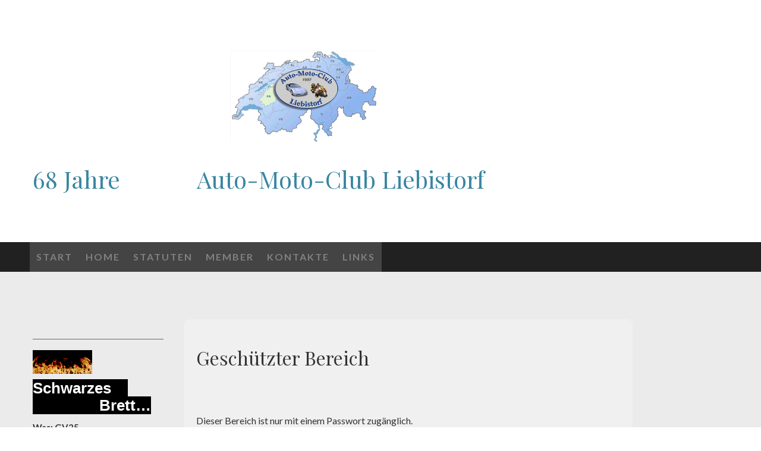

--- FILE ---
content_type: text/html; charset=UTF-8
request_url: https://www.amcl.ch/protected/?comeFrom=https%3A%2F%2Fwww.amcl.ch%2Fmember%2Ffotogalerie%2Fsternfahrt-freiburg-1985%2F&
body_size: 9965
content:
<!DOCTYPE html>
<html lang="de-DE"><head>
    <meta charset="utf-8"/>
    <link rel="dns-prefetch preconnect" href="https://u.jimcdn.com/" crossorigin="anonymous"/>
<link rel="dns-prefetch preconnect" href="https://assets.jimstatic.com/" crossorigin="anonymous"/>
<link rel="dns-prefetch preconnect" href="https://image.jimcdn.com" crossorigin="anonymous"/>
<link rel="dns-prefetch preconnect" href="https://fonts.jimstatic.com" crossorigin="anonymous"/>
<meta name="viewport" content="width=device-width, initial-scale=1"/>
<meta http-equiv="X-UA-Compatible" content="IE=edge"/>
<meta name="description" content=""/>
<meta name="robots" content="index, follow, archive"/>
<meta property="st:section" content=""/>
<meta name="generator" content="Jimdo Creator"/>
<meta name="twitter:title" content="Auto-Moto-Club Liebistorf"/>
<meta name="twitter:description" content="Herzlich willkommen auf der Homepage des Auto-Moto-Club Liebistorf (AMCL)"/>
<meta name="twitter:card" content="summary_large_image"/>
<meta property="og:url" content="http://www.amcl.ch/"/>
<meta property="og:title" content="Auto-Moto-Club Liebistorf"/>
<meta property="og:description" content="Herzlich willkommen auf der Homepage des Auto-Moto-Club Liebistorf (AMCL)"/>
<meta property="og:type" content="website"/>
<meta property="og:locale" content="de_DE"/>
<meta property="og:site_name" content="AMCL-Auto-Moto-Club-Liebistorf"/>
<meta name="twitter:image" content="https://image.jimcdn.com/app/cms/image/transf/none/path/s3321b3e32295ce97/image/i53598618ac1a6cd5/version/1621179413/image.jpg"/>
<meta property="og:image" content="https://image.jimcdn.com/app/cms/image/transf/none/path/s3321b3e32295ce97/image/i53598618ac1a6cd5/version/1621179413/image.jpg"/>
<meta property="og:image:width" content="1208"/>
<meta property="og:image:height" content="992"/>
<meta property="og:image:secure_url" content="https://image.jimcdn.com/app/cms/image/transf/none/path/s3321b3e32295ce97/image/i53598618ac1a6cd5/version/1621179413/image.jpg"/><title>Geschützter Bereich - Login - AMCL-Auto-Moto-Club-Liebistorf</title>
<link rel="icon" type="image/png" href="[data-uri]"/>
    <link rel="alternate" type="application/rss+xml" title="Blog" href="https://www.amcl.ch/rss/blog"/>    
<link rel="canonical" href="https://www.amcl.ch/protected/"/>

        <script src="https://assets.jimstatic.com/ckies.js.7aeecda51e36f76cf70c.js"></script>

        <script src="https://assets.jimstatic.com/cookieControl.js.c1cea533ba5da95c3d32.js"></script>
    <script>window.CookieControlSet.setToOff();</script>

    <style>html,body{margin:0}.hidden{display:none}.n{padding:5px}#cc-website-title a {text-decoration: none}.cc-m-image-align-1{text-align:left}.cc-m-image-align-2{text-align:right}.cc-m-image-align-3{text-align:center}</style>

        <link href="https://u.jimcdn.com/cms/o/s3321b3e32295ce97/layout/dm_98c8502243892da34b4afce1cf5f3207/css/layout.css?t=1655551930" rel="stylesheet" type="text/css" id="jimdo_layout_css"/>
<script>     /* <![CDATA[ */     /*!  loadCss [c]2014 @scottjehl, Filament Group, Inc.  Licensed MIT */     window.loadCSS = window.loadCss = function(e,n,t){var r,l=window.document,a=l.createElement("link");if(n)r=n;else{var i=(l.body||l.getElementsByTagName("head")[0]).childNodes;r=i[i.length-1]}var o=l.styleSheets;a.rel="stylesheet",a.href=e,a.media="only x",r.parentNode.insertBefore(a,n?r:r.nextSibling);var d=function(e){for(var n=a.href,t=o.length;t--;)if(o[t].href===n)return e.call(a);setTimeout(function(){d(e)})};return a.onloadcssdefined=d,d(function(){a.media=t||"all"}),a};     window.onloadCSS = function(n,o){n.onload=function(){n.onload=null,o&&o.call(n)},"isApplicationInstalled"in navigator&&"onloadcssdefined"in n&&n.onloadcssdefined(o)}     /* ]]> */ </script>     <script>
// <![CDATA[
onloadCSS(loadCss('https://assets.jimstatic.com/web.css.d9361b6586f0098197fdc233c6461efe.css') , function() {
    this.id = 'jimdo_web_css';
});
// ]]>
</script>
<link href="https://assets.jimstatic.com/web.css.d9361b6586f0098197fdc233c6461efe.css" rel="preload" as="style"/>
<noscript>
<link href="https://assets.jimstatic.com/web.css.d9361b6586f0098197fdc233c6461efe.css" rel="stylesheet"/>
</noscript>
    <script>
    //<![CDATA[
        var jimdoData = {"isTestserver":false,"isLcJimdoCom":false,"isJimdoHelpCenter":false,"isProtectedPage":false,"cstok":"","cacheJsKey":"db3b4052fa2478d0421adef5430ccafcfb731e7c","cacheCssKey":"db3b4052fa2478d0421adef5430ccafcfb731e7c","cdnUrl":"https:\/\/assets.jimstatic.com\/","minUrl":"https:\/\/assets.jimstatic.com\/app\/cdn\/min\/file\/","authUrl":"https:\/\/a.jimdo.com\/","webPath":"https:\/\/www.amcl.ch\/","appUrl":"https:\/\/a.jimdo.com\/","cmsLanguage":"de_DE","isFreePackage":false,"mobile":false,"isDevkitTemplateUsed":true,"isTemplateResponsive":true,"websiteId":"s3321b3e32295ce97","pageId":4,"packageId":2,"shop":{"deliveryTimeTexts":{"1":"1 - 3 Tage Lieferzeit","2":"3 - 5 Tage Lieferzeit","3":"5 - 8 Tage Lieferzeit"},"checkoutButtonText":"Zur Kasse","isReady":false,"currencyFormat":{"pattern":"\u00a4 #,##0.00;\u00a4-#,##0.00","convertedPattern":"$ #,##0.00","symbols":{"GROUPING_SEPARATOR":" ","DECIMAL_SEPARATOR":".","CURRENCY_SYMBOL":"CHF"}},"currencyLocale":"de_CH"},"tr":{"gmap":{"searchNotFound":"Die angegebene Adresse konnte nicht gefunden werden.","routeNotFound":"Die Anfahrtsroute konnte nicht berechnet werden. M\u00f6gliche Gr\u00fcnde: Die Startadresse ist zu ungenau oder zu weit von der Zieladresse entfernt."},"shop":{"checkoutSubmit":{"next":"N\u00e4chster Schritt","wait":"Bitte warten"},"paypalError":"Da ist leider etwas schiefgelaufen. Bitte versuche es erneut!","cartBar":"Zum Warenkorb","maintenance":"Dieser Shop ist vor\u00fcbergehend leider nicht erreichbar. Bitte probieren Sie es sp\u00e4ter noch einmal.","addToCartOverlay":{"productInsertedText":"Der Artikel wurde dem Warenkorb hinzugef\u00fcgt.","continueShoppingText":"Weiter einkaufen","reloadPageText":"neu laden"},"notReadyText":"Dieser Shop ist noch nicht vollst\u00e4ndig eingerichtet.","numLeftText":"Mehr als {:num} Exemplare dieses Artikels sind z.Z. leider nicht verf\u00fcgbar.","oneLeftText":"Es ist leider nur noch ein Exemplar dieses Artikels verf\u00fcgbar."},"common":{"timeout":"Es ist ein Fehler aufgetreten. Die von dir ausgew\u00e4hlte Aktion wurde abgebrochen. Bitte versuche es in ein paar Minuten erneut."},"form":{"badRequest":"Es ist ein Fehler aufgetreten: Die Eingaben konnten leider nicht \u00fcbermittelt werden. Bitte versuche es sp\u00e4ter noch einmal!"}},"jQuery":"jimdoGen002","isJimdoMobileApp":false,"bgConfig":{"id":20379484,"type":"color","color":"rgb(255, 255, 255)"},"bgFullscreen":null,"responsiveBreakpointLandscape":767,"responsiveBreakpointPortrait":480,"copyableHeadlineLinks":false,"tocGeneration":false,"googlemapsConsoleKey":false,"loggingForAnalytics":false,"loggingForPredefinedPages":false,"isFacebookPixelIdEnabled":false,"userAccountId":"cd7bdd3f-8708-4d42-a6a2-953a2135cb53"};
    // ]]>
</script>

     <script> (function(window) { 'use strict'; var regBuff = window.__regModuleBuffer = []; var regModuleBuffer = function() { var args = [].slice.call(arguments); regBuff.push(args); }; if (!window.regModule) { window.regModule = regModuleBuffer; } })(window); </script>
    <script src="https://assets.jimstatic.com/web.js.7778446e79a0c13073d7.js" async="true"></script>
    <script src="https://assets.jimstatic.com/at.js.db285b71839286136d00.js"></script>
        <script src="https://api.dmp.jimdo-server.com/designs/362/versions/2.0/assets/js/headroom.js" async="true"></script>
            
</head>

<body class="body cc-page j-m-gallery-styles j-m-video-styles j-m-hr-styles j-m-header-styles j-m-text-styles j-m-emotionheader-styles j-m-htmlCode-styles j-m-rss-styles j-m-form-styles-disabled j-m-table-styles j-m-textWithImage-styles j-m-downloadDocument-styles j-m-imageSubtitle-styles j-m-flickr-styles j-m-googlemaps-styles j-m-blogSelection-styles-disabled j-m-comment-styles j-m-jimdo-styles j-m-profile-styles j-m-guestbook-styles j-m-promotion-styles j-m-twitter-styles j-m-hgrid-styles j-m-shoppingcart-styles j-m-catalog-styles j-m-product-styles-disabled j-m-facebook-styles j-m-sharebuttons-styles j-m-formnew-styles-disabled j-m-callToAction-styles j-m-turbo-styles j-m-spacing-styles j-m-googleplus-styles j-m-dummy-styles j-m-search-styles j-m-booking-styles j-footer-styles cc-pagemode-overlay cc-content-parent" id="page-1619925284">

<div id="cc-inner" class="cc-content-parent">
<!-- _navigation.sass -->
<input type="checkbox" id="jtpl-mobile-navigation__checkbox" class="jtpl-mobile-navigation__checkbox"/><!-- END _navigation.sass --><!-- _main.sass --><div class="jtpl-main cc-content-parent">

  <!-- _background-area.sass -->
  <div class="jtpl-background-area" background-area="fullscreen"></div>
  <!-- END _background-area.sass -->

  <!-- _header.sass -->
  <div class="jtpl-header" background-area="stripe" background-area-default="">

    <div class="jtpl-header__inner alignment-options jtpl-header-inner">
      <div class="jtpl-logo">
        <div id="cc-website-logo" class="cc-single-module-element"><div id="cc-m-8460091384" class="j-module n j-imageSubtitle"><div class="cc-m-image-container"><figure class="cc-imagewrapper cc-m-image-align-3">
<a href="https://www.amcl.ch/" target="_self"><img srcset="https://image.jimcdn.com/app/cms/image/transf/dimension=250x10000:format=png/path/s3321b3e32295ce97/image/i2c8f55c09111b408/version/1487442468/image.png 250w, https://image.jimcdn.com/app/cms/image/transf/none/path/s3321b3e32295ce97/image/i2c8f55c09111b408/version/1487442468/image.png 270w" sizes="(min-width: 250px) 250px, 100vw" id="cc-m-imagesubtitle-image-8460091384" src="https://image.jimcdn.com/app/cms/image/transf/dimension=250x10000:format=png/path/s3321b3e32295ce97/image/i2c8f55c09111b408/version/1487442468/image.png" alt="" class="" data-src-width="270" data-src-height="169" data-src="https://image.jimcdn.com/app/cms/image/transf/dimension=250x10000:format=png/path/s3321b3e32295ce97/image/i2c8f55c09111b408/version/1487442468/image.png" data-image-id="6027299784"/></a>    

</figure>
</div>
<div class="cc-clear"></div>
<script id="cc-m-reg-8460091384">// <![CDATA[

    window.regModule("module_imageSubtitle", {"data":{"imageExists":true,"hyperlink":"","hyperlink_target":"","hyperlinkAsString":"","pinterest":"0","id":8460091384,"widthEqualsContent":"1","resizeWidth":"250","resizeHeight":157},"id":8460091384});
// ]]>
</script></div></div>
      </div>
      <div class="jtpl-title">
        <div id="cc-website-title" class="cc-single-module-element"><div id="cc-m-8427255184" class="j-module n j-header"><a href="https://www.amcl.ch/"><span class="cc-within-single-module-element j-website-title-content" id="cc-m-header-8427255184">68 Jahre             Auto-Moto-Club Liebistorf</span></a></div></div>
      </div>
    </div>

    <!-- _navigation.sass -->
    <nav class="jtpl-navigation navigation-colors"><div class="jtpl-navigation__inner alignment-options navigation-alignment">
        <div data-container="navigation"><div class="j-nav-variant-nested"><ul class="cc-nav-level-0 j-nav-level-0"><li id="cc-nav-view-1619925284" class="jmd-nav__list-item-0"><a href="/" data-link-title="Start">Start</a></li><li id="cc-nav-view-1620226384" class="jmd-nav__list-item-0 j-nav-has-children"><a href="/home/" data-link-title="Home">Home</a><span data-navi-toggle="cc-nav-view-1620226384" class="jmd-nav__toggle-button"></span></li><li id="cc-nav-view-1620210084" class="jmd-nav__list-item-0 j-nav-has-children"><a href="/statuten/" data-link-title="Statuten">Statuten</a><span data-navi-toggle="cc-nav-view-1620210084" class="jmd-nav__toggle-button"></span></li><li id="cc-nav-view-1621217684" class="jmd-nav__list-item-0 j-nav-has-children"><a href="/member/" data-link-title="Member">Member</a><span data-navi-toggle="cc-nav-view-1621217684" class="jmd-nav__toggle-button"></span></li><li id="cc-nav-view-1624592984" class="jmd-nav__list-item-0"><a href="/kontakte/" data-link-title="Kontakte">Kontakte</a></li><li id="cc-nav-view-1623978584" class="jmd-nav__list-item-0"><a href="/links/" data-link-title="Links">Links</a></li></ul></div></div>
      </div>
    </nav><!-- END _navigation.sass --><!-- _cart.sass --><div class="jtpl-cart">
      
    </div>
    <!-- END _cart.sass -->

    <!-- _mobile-navigation.sass -->
    <nav id="jtpl-mobile-navigation" class="jtpl-mobile-navigation"><label for="jtpl-mobile-navigation__checkbox" class="jtpl-mobile-navigation__label navigation-colors">
        <span class="jtpl-mobile-navigation__borders navigation-colors__menu-icon"></span>
      </label>

      <div class="jtpl-mobile-navigation__inner navigation-colors">
        <div data-container="navigation"><div class="j-nav-variant-nested"><ul class="cc-nav-level-0 j-nav-level-0"><li id="cc-nav-view-1619925284" class="jmd-nav__list-item-0"><a href="/" data-link-title="Start">Start</a></li><li id="cc-nav-view-1620226384" class="jmd-nav__list-item-0 j-nav-has-children"><a href="/home/" data-link-title="Home">Home</a><span data-navi-toggle="cc-nav-view-1620226384" class="jmd-nav__toggle-button"></span><ul class="cc-nav-level-1 j-nav-level-1"><li id="cc-nav-view-1620208184" class="jmd-nav__list-item-1"><a href="/home/amcl-chronik/" data-link-title="AMCL-Chronik">AMCL-Chronik</a></li><li id="cc-nav-view-1620261784" class="jmd-nav__list-item-1"><a href="/home/vorstand/" data-link-title="Vorstand">Vorstand</a></li><li id="cc-nav-view-1621095084" class="jmd-nav__list-item-1"><a href="/home/programm/" data-link-title="Programm">Programm</a></li><li id="cc-nav-view-1628851284" class="jmd-nav__list-item-1"><a href="/home/motorradweisheiten/" data-link-title="Motorradweisheiten">Motorradweisheiten</a></li><li id="cc-nav-view-1637752084" class="jmd-nav__list-item-1 j-nav-has-children"><a href="/home/tips-tricks/" data-link-title="Tips &amp; Tricks">Tips &amp; Tricks</a><span data-navi-toggle="cc-nav-view-1637752084" class="jmd-nav__toggle-button"></span><ul class="cc-nav-level-2 j-nav-level-2"><li id="cc-nav-view-1637787084" class="jmd-nav__list-item-2"><a href="/home/tips-tricks/motorrad-fahren-gut-und-sicher/" data-link-title="Motorrad fahren gut und sicher">Motorrad fahren gut und sicher</a></li><li id="cc-nav-view-1637786384" class="jmd-nav__list-item-2"><a href="/home/tips-tricks/kurven-fahren/" data-link-title="Kurven fahren">Kurven fahren</a></li><li id="cc-nav-view-1628882484" class="jmd-nav__list-item-2"><a href="/home/tips-tricks/fahren-im-konvoi/" data-link-title="Fahren im Konvoi">Fahren im Konvoi</a></li><li id="cc-nav-view-1628883784" class="jmd-nav__list-item-2"><a href="/home/tips-tricks/sicherheitsabstand/" data-link-title="Sicherheitsabstand">Sicherheitsabstand</a></li><li id="cc-nav-view-1628947184" class="jmd-nav__list-item-2"><a href="/home/tips-tricks/eine-strasse-kreuzen/" data-link-title="Eine Strasse kreuzen">Eine Strasse kreuzen</a></li></ul></li></ul></li><li id="cc-nav-view-1620210084" class="jmd-nav__list-item-0 j-nav-has-children"><a href="/statuten/" data-link-title="Statuten">Statuten</a><span data-navi-toggle="cc-nav-view-1620210084" class="jmd-nav__toggle-button"></span><ul class="cc-nav-level-1 j-nav-level-1"><li id="cc-nav-view-1620222484" class="jmd-nav__list-item-1"><a href="/statuten/statuten-als-pdf/" data-link-title="Statuten als PDF">Statuten als PDF</a></li></ul></li><li id="cc-nav-view-1621217684" class="jmd-nav__list-item-0 j-nav-has-children"><a href="/member/" data-link-title="Member">Member</a><span data-navi-toggle="cc-nav-view-1621217684" class="jmd-nav__toggle-button"></span><ul class="cc-nav-level-1 j-nav-level-1"><li id="cc-nav-view-1621233884" class="jmd-nav__list-item-1"><a href="/member/mitgliederliste/" data-link-title="Mitgliederliste">Mitgliederliste</a></li><li id="cc-nav-view-1802860184" class="jmd-nav__list-item-1"><a href="/member/jahresprogramm/" data-link-title="Jahresprogramm">Jahresprogramm</a></li><li id="cc-nav-view-1727684384" class="jmd-nav__list-item-1"><a href="/member/ranglisten-vereins-rallymeisterschaft/" data-link-title="Ranglisten Vereins &amp; Rallymeisterschaft">Ranglisten Vereins &amp; Rallymeisterschaft</a></li><li id="cc-nav-view-1621384484" class="jmd-nav__list-item-1 j-nav-has-children"><a href="/member/clubhüttli/" data-link-title="Clubhüttli">Clubhüttli</a><span data-navi-toggle="cc-nav-view-1621384484" class="jmd-nav__toggle-button"></span><ul class="cc-nav-level-2 j-nav-level-2"><li id="cc-nav-view-1623943084" class="jmd-nav__list-item-2"><a href="/member/clubhüttli/preisliste/" data-link-title="Preisliste">Preisliste</a></li><li id="cc-nav-view-1773981784" class="jmd-nav__list-item-2"><a href="/member/clubhüttli/öffnungszeiten/" data-link-title="Öffnungszeiten">Öffnungszeiten</a></li></ul></li><li id="cc-nav-view-1621390284" class="jmd-nav__list-item-1 j-nav-has-children"><a href="/member/fotogalerie/" data-link-title="Fotogalerie">Fotogalerie</a><span data-navi-toggle="cc-nav-view-1621390284" class="jmd-nav__toggle-button"></span><ul class="cc-nav-level-2 j-nav-level-2"><li id="cc-nav-view-1813134884" class="jmd-nav__list-item-2"><a href="/member/fotogalerie/amcl-24/" data-link-title="AMCL 24">AMCL 24</a></li><li id="cc-nav-view-1809883684" class="jmd-nav__list-item-2"><a href="/member/fotogalerie/amcl-23/" data-link-title="AMCL 23">AMCL 23</a></li><li id="cc-nav-view-1807955684" class="jmd-nav__list-item-2"><a href="/member/fotogalerie/amcl-22/" data-link-title="AMCL 22">AMCL 22</a></li><li id="cc-nav-view-1804617684" class="jmd-nav__list-item-2"><a href="/member/fotogalerie/amcl-21/" data-link-title="AMCL 21">AMCL 21</a></li><li id="cc-nav-view-1773078484" class="jmd-nav__list-item-2"><a href="/member/fotogalerie/amcl-20/" data-link-title="AMCL 20">AMCL 20</a></li><li id="cc-nav-view-1764687284" class="jmd-nav__list-item-2"><a href="/member/fotogalerie/amcl-19/" data-link-title="AMCL 19">AMCL 19</a></li><li id="cc-nav-view-1726102984" class="jmd-nav__list-item-2"><a href="/member/fotogalerie/amcl-18/" data-link-title="AMCL 18">AMCL 18</a></li><li id="cc-nav-view-1621394084" class="jmd-nav__list-item-2"><a href="/member/fotogalerie/amcl-17/" data-link-title="AMCL 17">AMCL 17</a></li><li id="cc-nav-view-1692964184" class="jmd-nav__list-item-2"><a href="/member/fotogalerie/amcl-16/" data-link-title="AMCL 16">AMCL 16</a></li><li id="cc-nav-view-1692723684" class="jmd-nav__list-item-2"><a href="/member/fotogalerie/amcl-15/" data-link-title="AMCL 15">AMCL 15</a></li><li id="cc-nav-view-1628036784" class="jmd-nav__list-item-2"><a href="/member/fotogalerie/amcl-14/" data-link-title="AMCL 14">AMCL 14</a></li><li id="cc-nav-view-1633984584" class="jmd-nav__list-item-2"><a href="/member/fotogalerie/amcl-13/" data-link-title="AMCL 13">AMCL 13</a></li><li id="cc-nav-view-1628038084" class="jmd-nav__list-item-2"><a href="/member/fotogalerie/amcl-12/" data-link-title="AMCL 12">AMCL 12</a></li><li id="cc-nav-view-1628038184" class="jmd-nav__list-item-2"><a href="/member/fotogalerie/amcl-11/" data-link-title="AMCL 11">AMCL 11</a></li><li id="cc-nav-view-1628038284" class="jmd-nav__list-item-2"><a href="/member/fotogalerie/amcl-10/" data-link-title="AMCL 10">AMCL 10</a></li><li id="cc-nav-view-1628038484" class="jmd-nav__list-item-2"><a href="/member/fotogalerie/amcl-09/" data-link-title="AMCL 09">AMCL 09</a></li><li id="cc-nav-view-1628038684" class="jmd-nav__list-item-2"><a href="/member/fotogalerie/amcl-08/" data-link-title="AMCL 08">AMCL 08</a></li><li id="cc-nav-view-1628038584" class="jmd-nav__list-item-2"><a href="/member/fotogalerie/amcl-07/" data-link-title="AMCL 07">AMCL 07</a></li><li id="cc-nav-view-1628038984" class="jmd-nav__list-item-2"><a href="/member/fotogalerie/amcl-06/" data-link-title="AMCL 06">AMCL 06</a></li><li id="cc-nav-view-1628039284" class="jmd-nav__list-item-2"><a href="/member/fotogalerie/amcl-05/" data-link-title="AMCL 05">AMCL 05</a></li><li id="cc-nav-view-1628039384" class="jmd-nav__list-item-2"><a href="/member/fotogalerie/amcl-04/" data-link-title="AMCL 04">AMCL 04</a></li><li id="cc-nav-view-1806350284" class="jmd-nav__list-item-2"><a href="/member/fotogalerie/amcl-01/" data-link-title="AMCL 01">AMCL 01</a></li><li id="cc-nav-view-1806350184" class="jmd-nav__list-item-2"><a href="/member/fotogalerie/alessandria-1998/" data-link-title="Alessandria 1998">Alessandria 1998</a></li><li id="cc-nav-view-1806350084" class="jmd-nav__list-item-2"><a href="/member/fotogalerie/alessandria-1997/" data-link-title="Alessandria 1997">Alessandria 1997</a></li><li id="cc-nav-view-1806349984" class="jmd-nav__list-item-2"><a href="/member/fotogalerie/cordast-1996/" data-link-title="Cordast 1996">Cordast 1996</a></li><li id="cc-nav-view-1806349884" class="jmd-nav__list-item-2"><a href="/member/fotogalerie/alessandria-1996/" data-link-title="Alessandria 1996">Alessandria 1996</a></li><li id="cc-nav-view-1807562484" class="jmd-nav__list-item-2"><a href="/member/fotogalerie/chäppelibazar-1995/" data-link-title="Chäppelibazar 1995">Chäppelibazar 1995</a></li><li id="cc-nav-view-1805314884" class="jmd-nav__list-item-2"><a href="/member/fotogalerie/bärgtour-1994/" data-link-title="Bärgtour 1994">Bärgtour 1994</a></li><li id="cc-nav-view-1634308884" class="jmd-nav__list-item-2"><a href="/member/fotogalerie/sternfahrt-alessandria-90er/" data-link-title="Sternfahrt Alessandria 90er">Sternfahrt Alessandria 90er</a></li><li id="cc-nav-view-1806042684" class="jmd-nav__list-item-2"><a href="/member/fotogalerie/sternfahrt-alessandria-1990/" data-link-title="Sternfahrt Alessandria 1990">Sternfahrt Alessandria 1990</a></li><li id="cc-nav-view-1806042884" class="jmd-nav__list-item-2"><a href="/member/fotogalerie/sternfahrt-alessandria-1989/" data-link-title="Sternfahrt Alessandria 1989">Sternfahrt Alessandria 1989</a></li><li id="cc-nav-view-1628042484" class="jmd-nav__list-item-2"><a href="/member/fotogalerie/sternfahrt-alessandria-1987/" data-link-title="Sternfahrt Alessandria 1987">Sternfahrt Alessandria 1987</a></li><li id="cc-nav-view-1628042584" class="jmd-nav__list-item-2"><a href="/member/fotogalerie/bergtour-1986/" data-link-title="Bergtour 1986">Bergtour 1986</a></li><li id="cc-nav-view-1805314784" class="jmd-nav__list-item-2"><a href="/member/fotogalerie/clubhütte-1985/" data-link-title="Clubhütte 1985">Clubhütte 1985</a></li><li id="cc-nav-view-1634371684" class="jmd-nav__list-item-2"><a href="/member/fotogalerie/bergtour-1985/" data-link-title="Bergtour 1985">Bergtour 1985</a></li><li id="cc-nav-view-1628042684" class="jmd-nav__list-item-2"><a href="/member/fotogalerie/sternfahrt-freiburg-1985/" data-link-title="Sternfahrt Freiburg 1985">Sternfahrt Freiburg 1985</a></li><li id="cc-nav-view-1805314484" class="jmd-nav__list-item-2"><a href="/member/fotogalerie/fali-hölli-1984/" data-link-title="Fali Hölli 1984">Fali Hölli 1984</a></li><li id="cc-nav-view-1628042784" class="jmd-nav__list-item-2"><a href="/member/fotogalerie/sternfahrt-alessandria-1984/" data-link-title="Sternfahrt Alessandria 1984">Sternfahrt Alessandria 1984</a></li><li id="cc-nav-view-1805314384" class="jmd-nav__list-item-2"><a href="/member/fotogalerie/sannenmösser-1984/" data-link-title="Sannenmösser 1984">Sannenmösser 1984</a></li><li id="cc-nav-view-1628042884" class="jmd-nav__list-item-2"><a href="/member/fotogalerie/clubhütte-1983-84/" data-link-title="Clubhütte 1983/84">Clubhütte 1983/84</a></li><li id="cc-nav-view-1692727284" class="jmd-nav__list-item-2"><a href="/member/fotogalerie/elsass-1983/" data-link-title="Elsass 1983">Elsass 1983</a></li><li id="cc-nav-view-1692727184" class="jmd-nav__list-item-2"><a href="/member/fotogalerie/clubhütte-1982/" data-link-title="Clubhütte 1982">Clubhütte 1982</a></li><li id="cc-nav-view-1628042184" class="jmd-nav__list-item-2"><a href="/member/fotogalerie/amcl-1960-1980/" data-link-title="AMCL 1960-1980">AMCL 1960-1980</a></li></ul></li><li id="cc-nav-view-1623952084" class="jmd-nav__list-item-1"><a href="/member/jahresbericht-protokolle/" data-link-title="Jahresbericht / Protokolle">Jahresbericht / Protokolle</a></li><li id="cc-nav-view-1633843384" class="jmd-nav__list-item-1"><a href="/member/clubkleider-accessoires/" data-link-title="Clubkleider  / Accessoires">Clubkleider  / Accessoires</a></li></ul></li><li id="cc-nav-view-1624592984" class="jmd-nav__list-item-0"><a href="/kontakte/" data-link-title="Kontakte">Kontakte</a></li><li id="cc-nav-view-1623978584" class="jmd-nav__list-item-0"><a href="/links/" data-link-title="Links">Links</a></li></ul></div></div>
      </div>
    </nav><!-- END _mobile-navigation.sass -->
</div>
  <!-- END _header.sass -->

  <!-- _section-main.sass -->
  <div class="jtpl-section flex-background-options cc-content-parent">
    <div class="jtpl-section__inner alignment-options cc-content-parent">

      <div class="jtpl-content content-options cc-content-parent">
        <!-- _breadcrumb.sass -->
        <nav class="jtpl-breadcrumb breadcrumb-options"><div data-container="navigation"><div class="j-nav-variant-breadcrumb"><ol/></div></div>
        </nav><!-- END _breadcrumb.sass --><div id="content_area" data-container="content">
<div>
<div id="content_start"></div>
<form action="/member/fotogalerie/sternfahrt-freiburg-1985/" method="post" class="cc-protected-area">
<h1>
    Geschützter Bereich
</h1>
<br/>
<br/>

<p class="cc-protected-note">
    Dieser Bereich ist nur mit einem Passwort zugänglich.
</p>

<p class="cc-protected-note">
    <br/>
    Passwort:
</p>

<form>
    <input name="password" type="password" id="password"/> <input name="do_login" type="hidden" id="login" value="yes"/> <input type="submit" name="Submit" value="Anmelden" class="submitUser"/>
</form>
</form>
</div></div>
      </div>

      <!-- _section-aside.sass -->
      <aside class="jtpl-section-aside"><nav class="jtpl-subnavigation subnavigation-colors"><div data-container="navigation"><div class="j-nav-variant-nested"></div></div>
        </nav><div class="jtpl-sidebar sidebar-options">
          <div data-container="sidebar"><div id="cc-matrix-2050704984"><div id="cc-m-8441018484" class="j-module n j-hr ">    <hr/>
</div><div id="cc-m-8489768984" class="j-module n j-hgrid ">    <div class="cc-m-hgrid-column last" style="width: 100%;">
        <div id="cc-matrix-2079173284"><div id="cc-m-8489769484" class="j-module n j-imageSubtitle "><figure class="cc-imagewrapper cc-m-image-align-1">
<a href="javascript:;" rel="lightbox" data-href="https://image.jimcdn.com/app/cms/image/transf/dimension=origxorig:format=gif/path/s3321b3e32295ce97/image/i69cbece9fd67844a/version/1469477058/image.gif"><img srcset="https://image.jimcdn.com/app/cms/image/transf/none/path/s3321b3e32295ce97/image/i69cbece9fd67844a/version/1469477058/image.gif 100w" sizes="(min-width: 100px) 100px, 100vw" id="cc-m-imagesubtitle-image-8489769484" src="https://image.jimcdn.com/app/cms/image/transf/none/path/s3321b3e32295ce97/image/i69cbece9fd67844a/version/1469477058/image.gif" alt="" class="" data-src-width="100" data-src-height="40" data-src="https://image.jimcdn.com/app/cms/image/transf/none/path/s3321b3e32295ce97/image/i69cbece9fd67844a/version/1469477058/image.gif" data-image-id="6043062684" width="100" height=""/></a>    

</figure>

<div class="cc-clear"></div>
<script id="cc-m-reg-8489769484">// <![CDATA[

    window.regModule("module_imageSubtitle", {"data":{"imageExists":true,"hyperlink":"","hyperlink_target":"_blank","hyperlinkAsString":"","pinterest":"0","id":8489769484,"widthEqualsContent":"0","resizeWidth":100,"resizeHeight":40},"variant":"default","selector":"#cc-m-8489769484","id":8489769484});
// ]]>
</script></div></div>    </div>
    
<div class="cc-m-hgrid-overlay" data-display="cms-only"></div>

<br class="cc-clear"/>

</div><div id="cc-m-8458161484" class="j-module n j-text "><p>
    <strong><span style="font-size: 26px; line-height: 115%; font-family: Arial, sans-serif; color: white; background: black;">Schwarzes    </span></strong>
</p>

<p>
    <strong><span style="font-size: 26px; line-height: 115%; font-family: Arial, sans-serif; color: white; background: black;">               
    Brett…</span></strong>
</p></div><div id="cc-m-8438068084" class="j-module n j-text "><p>
    <strong><span style="font-size: 15px;">Was: GV25 </span></strong>
</p>

<p>
    <strong><span style="font-size: 15px;">Wann: 31.01.26 </span></strong>
</p>

<p>
    <strong><span style="font-size: 15px;">Wo: Gurmels, 19.00</span></strong>
</p>

<p>
    <strong><span style="font-size: 15px;">Anmelden bei</span></strong>
</p></div><div id="cc-m-8489793284" class="j-module n j-hr ">    <hr/>
</div><div id="cc-m-8489794684" class="j-module n j-imageSubtitle "><figure class="cc-imagewrapper cc-m-image-align-1 cc-m-width-maxed">
<img srcset="https://image.jimcdn.com/app/cms/image/transf/dimension=250x10000:format=gif/path/s3321b3e32295ce97/image/i4a4e3c90cbe2ac74/version/1455660624/image.gif 250w, https://image.jimcdn.com/app/cms/image/transf/dimension=320x10000:format=gif/path/s3321b3e32295ce97/image/i4a4e3c90cbe2ac74/version/1455660624/image.gif 320w, https://image.jimcdn.com/app/cms/image/transf/dimension=500x10000:format=gif/path/s3321b3e32295ce97/image/i4a4e3c90cbe2ac74/version/1455660624/image.gif 500w" sizes="(min-width: 250px) 250px, 100vw" id="cc-m-imagesubtitle-image-8489794684" src="https://image.jimcdn.com/app/cms/image/transf/dimension=250x10000:format=gif/path/s3321b3e32295ce97/image/i4a4e3c90cbe2ac74/version/1455660624/image.gif" alt="" class="" data-src-width="718" data-src-height="119" data-src="https://image.jimcdn.com/app/cms/image/transf/dimension=250x10000:format=gif/path/s3321b3e32295ce97/image/i4a4e3c90cbe2ac74/version/1455660624/image.gif" data-image-id="6043078184" width="250" height=""/>    

</figure>

<div class="cc-clear"></div>
<script id="cc-m-reg-8489794684">// <![CDATA[

    window.regModule("module_imageSubtitle", {"data":{"imageExists":true,"hyperlink":"","hyperlink_target":"","hyperlinkAsString":"","pinterest":"0","id":8489794684,"widthEqualsContent":"1","resizeWidth":"250","resizeHeight":42},"id":8489794684});
// ]]>
</script></div><div id="cc-m-8489797984" class="j-module n j-text "><h3 id="cc-m-header-8489794284" class="headline cc-m-header-inline-rte" style="min-height: 27.2727px;" data-action="header" data-name="header">
    <strong>Nächste Tour…</strong>
</h3></div><div id="cc-m-9708263184" class="j-module n j-hr ">    <hr/>
</div><div id="cc-m-8489795084" class="j-module n j-text "><p>
    <strong>Wann: </strong>
</p>

<p>
    <strong>Treffpunkt: </strong>
</p>

<p>
    <strong>Zeit: </strong>
</p>

<p>
    <strong>Wohin: </strong>
</p>

<p>
    <strong>Distanz: </strong>
</p></div><div id="cc-m-8490449784" class="j-module n j-imageSubtitle "><figure class="cc-imagewrapper cc-m-image-align-1">
<img srcset="https://image.jimcdn.com/app/cms/image/transf/dimension=225x10000:format=gif/path/s3321b3e32295ce97/image/i06fa069dfd460ff5/version/1455737507/image.gif 225w, https://image.jimcdn.com/app/cms/image/transf/dimension=320x10000:format=gif/path/s3321b3e32295ce97/image/i06fa069dfd460ff5/version/1455737507/image.gif 320w, https://image.jimcdn.com/app/cms/image/transf/none/path/s3321b3e32295ce97/image/i06fa069dfd460ff5/version/1455737507/image.gif 325w" sizes="(min-width: 225px) 225px, 100vw" id="cc-m-imagesubtitle-image-8490449784" src="https://image.jimcdn.com/app/cms/image/transf/dimension=225x10000:format=gif/path/s3321b3e32295ce97/image/i06fa069dfd460ff5/version/1455737507/image.gif" alt="" class="" data-src-width="325" data-src-height="90" data-src="https://image.jimcdn.com/app/cms/image/transf/dimension=225x10000:format=gif/path/s3321b3e32295ce97/image/i06fa069dfd460ff5/version/1455737507/image.gif" data-image-id="6043569184" width="225" height=""/>    

</figure>

<div class="cc-clear"></div>
<script id="cc-m-reg-8490449784">// <![CDATA[

    window.regModule("module_imageSubtitle", {"data":{"imageExists":true,"hyperlink":"","hyperlink_target":"","hyperlinkAsString":"","pinterest":"0","id":8490449784,"widthEqualsContent":"0","resizeWidth":"225","resizeHeight":63},"id":8490449784});
// ]]>
</script></div><div id="cc-m-8438076384" class="j-module n j-hr ">    <hr/>
</div><div id="cc-m-8439200484" class="j-module n j-sharebuttons ">
<div class="cc-sharebuttons-element cc-sharebuttons-size-32 cc-sharebuttons-style-colored cc-sharebuttons-design-square cc-sharebuttons-align-left">


    <a class="cc-sharebuttons-mail" href="mailto:?subject=Auto-Moto-Club%20Liebistorf&amp;body=https://www.amcl.ch/" title="E-Mail" target=""></a>

</div>
</div><div id="cc-m-9851844484" class="j-module n j-text "><p>
    <strong>Mail: </strong>
</p>

<p>
    <a href="/home/vorstand/" title="Vorstand"><b>motoclub.liebistorf@amcl.ch</b></a>
</p></div><div id="cc-m-9851846284" class="j-module n j-hr ">    <hr/>
</div><div id="cc-m-8437818684" class="j-module n j-facebook ">        <div class="j-search-results">
            <button class="fb-placeholder-button j-fb-placeholder-button"><span class="like-icon"></span>Mit Facebook verbinden</button>
            <div class="fb-page" data-href="https://www.facebook.com/pages/Auto-Moto-Club-Liebistorf/787513451333095" data-hide-cover="false" data-show-facepile="false" data-show-posts="false" data-width="220"></div>
        </div><script>// <![CDATA[

    window.regModule("module_facebook", []);
// ]]>
</script></div><div id="cc-m-8460105584" class="j-module n j-imageSubtitle "><figure class="cc-imagewrapper cc-m-image-align-1">
<img srcset="https://image.jimcdn.com/app/cms/image/transf/none/path/s3321b3e32295ce97/image/i4968c19c165269d1/version/1454410959/image.gif 113w" sizes="(min-width: 113px) 113px, 100vw" id="cc-m-imagesubtitle-image-8460105584" src="https://image.jimcdn.com/app/cms/image/transf/none/path/s3321b3e32295ce97/image/i4968c19c165269d1/version/1454410959/image.gif" alt="" class="" data-src-width="113" data-src-height="25" data-src="https://image.jimcdn.com/app/cms/image/transf/none/path/s3321b3e32295ce97/image/i4968c19c165269d1/version/1454410959/image.gif" data-image-id="6027305184" width="113" height=""/>    

</figure>

<div class="cc-clear"></div>
<script id="cc-m-reg-8460105584">// <![CDATA[

    window.regModule("module_imageSubtitle", {"data":{"imageExists":true,"hyperlink":"","hyperlink_target":"","hyperlinkAsString":"","pinterest":"0","id":8460105584,"widthEqualsContent":"0","resizeWidth":113,"resizeHeight":25},"id":8460105584});
// ]]>
</script></div><div id="cc-m-8441021184" class="j-module n j-hr ">    <hr/>
</div><div id="cc-m-8429364784" class="j-module n j-hgrid ">    <div class="cc-m-hgrid-column" style="width: 49%;">
        <div id="cc-matrix-2051661084"><div id="cc-m-8441650784" class="j-module n j-downloadDocument ">
                
        
    <div data-name="download-description" class="descriptionContainer">
        
        
            </div>

    
    <script id="cc-m-reg-8441650784">// <![CDATA[

    window.regModule("module_downloadDocument", {"variant":"default","selector":"#cc-m-download-8441650784","id":"8441650784","showpreview":false,"fileExists":false});
// ]]>
</script></div></div>    </div>
            <div class="cc-m-hgrid-separator" data-display="cms-only"><div></div></div>
        <div class="cc-m-hgrid-column last" style="width: 49%;">
        <div id="cc-matrix-2051661184"></div>    </div>
    
<div class="cc-m-hgrid-overlay" data-display="cms-only"></div>

<br class="cc-clear"/>

</div></div></div>
        </div>
      </aside><!-- END _section-aside.sass -->
</div>
  </div>
  <!-- END _section-main.sass -->

  <!-- footer.sass -->
  <div class="jtpl-footer footer-options">
    <div class="jtpl-footer__inner  alignment-options">
      <div id="contentfooter" data-container="footer">

    
    <div class="j-meta-links">
        <a href="/about/">Impressum</a> | <a href="//www.amcl.ch/j/privacy">Datenschutz</a> | <a href="/sitemap/">Sitemap</a>    </div>

    <div class="j-admin-links">
            
    <span class="loggedout">
        <a rel="nofollow" id="login" href="/login">Anmelden</a>
    </span>

<span class="loggedin">
    <a rel="nofollow" id="logout" target="_top" href="https://cms.e.jimdo.com/app/cms/logout.php">
        Abmelden    </a>
    |
    <a rel="nofollow" id="edit" target="_top" href="https://a.jimdo.com/app/auth/signin/jumpcms/?page=1619925284">Bearbeiten</a>
</span>
        </div>

    
</div>

    </div>
  </div>
  <!-- END footer.sass -->

</div>
<!-- END _main.sass -->
</div>
    <ul class="cc-FloatingButtonBarContainer cc-FloatingButtonBarContainer-right hidden">

                    <!-- scroll to top button -->
            <li class="cc-FloatingButtonBarContainer-button-scroll">
                <a href="javascript:void(0);" title="Nach oben scrollen">
                    <span>Nach oben scrollen</span>
                </a>
            </li>
            <script>// <![CDATA[

    window.regModule("common_scrolltotop", []);
// ]]>
</script>    </ul>
    <script type="text/javascript">
//<![CDATA[
addAutomatedTracking('creator.website', track_anon);
//]]>
</script>
    
<div id="loginbox" class="hidden">

    <div id="loginbox-header">

    <a class="cc-close" title="Dieses Element zuklappen" href="#">zuklappen</a>

    <div class="c"></div>

</div>

<div id="loginbox-content">

        <div id="resendpw"></div>

        <div id="loginboxOuter"></div>
    </div>
</div>
<div id="loginbox-darklayer" class="hidden"></div>
<script>// <![CDATA[

    window.regModule("web_login", {"url":"https:\/\/www.amcl.ch\/","pageId":4});
// ]]>
</script>




</body>
</html>


--- FILE ---
content_type: application/javascript
request_url: https://a.jimdo.com/app/web/loginstate?callback=jQuery112005062440634101582_1762965659481&owi=s3321b3e32295ce97&_=1762965659482
body_size: 6
content:
jQuery112005062440634101582_1762965659481({"loginstate":false});